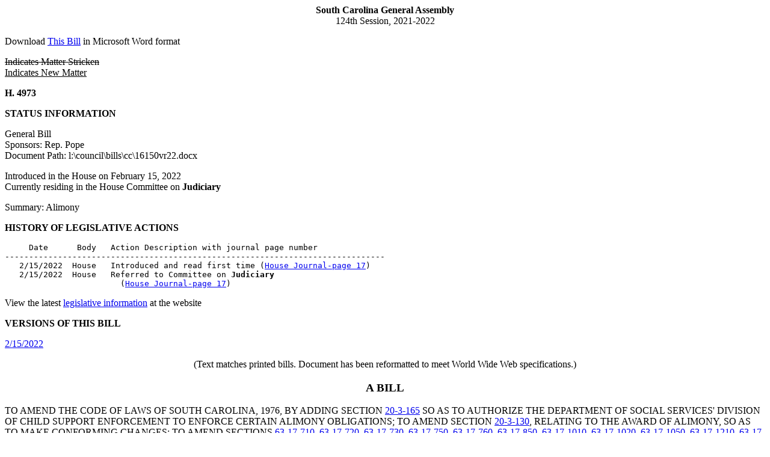

--- FILE ---
content_type: text/html; charset=iso-8859-1
request_url: https://testweb.scstatehouse.gov/sess124_2021-2022/bills/4973.htm
body_size: 11112
content:
<html>
<head>
<!-- http://www.scstatehouse.gov/sess124_2021-2022/bills/4973.htm -->
<title>2021-2022 Bill 4973: Alimony - South Carolina Legislature Online</title>
<meta name="keywords" content="Alimony">
</head>
<body>
<center><b>South Carolina General Assembly</b><br>
124th Session, 2021-2022</center>
<p>
Download <a href="4973.docx">This Bill</a> in Microsoft Word format
<p>
<strike>Indicates Matter Stricken</strike><br>
<u>Indicates New Matter</u>
<p>
<b>H. 4973</b>
<p>
<b>STATUS INFORMATION</b>
<p>
General Bill<br>
Sponsors: Rep. Pope<br>
Document Path: l:\council\bills\cc\16150vr22.docx
<p>
Introduced in the House on February 15, 2022<br>
Currently residing in the House Committee on <b>Judiciary</b>
<p>
Summary: Alimony
<p>
<b>HISTORY OF LEGISLATIVE ACTIONS</b>
<p>
<pre>     Date      Body   Action Description with journal page number
-------------------------------------------------------------------------------
   2/15/2022  House   Introduced and read first time (<a href="/sess124_2021-2022/hj22/20220215.htm#p17">House Journal-page 17</a>)
   2/15/2022  House   Referred to Committee on <b>Judiciary</b> 
                        (<a href="/sess124_2021-2022/hj22/20220215.htm#p17">House Journal-page 17</a>)
</pre>
<p>
View the latest <a href="/billsearch.php?billnumbers=4973&session=124&summary=B">legislative information</a> at the website
<p>
<b>VERSIONS OF THIS BILL</b>
<p>
<a href="../prever/4973_20220215.htm">2/15/2022</a><br>
<p>
<center>(Text matches printed bills.  Document has been reformatted to meet World Wide Web specifications.)<br style='page-break-before:always'></center>
<p>
<center><h3>A BILL</h3></center>
<p>
TO AMEND THE CODE OF LAWS OF SOUTH CAROLINA, 1976, BY ADDING SECTION <a href="../../code/t20c003.php#20-3-165">20-3-165</a> SO AS TO AUTHORIZE THE DEPARTMENT OF SOCIAL SERVICES' DIVISION OF CHILD SUPPORT ENFORCEMENT TO ENFORCE CERTAIN ALIMONY OBLIGATIONS; TO AMEND SECTION <a href="../../code/t20c003.php#20-3-130">20-3-130</a>, RELATING TO THE AWARD OF ALIMONY, SO AS TO MAKE CONFORMING CHANGES; TO AMEND SECTIONS <a href="../../code/t63c017.php#63-17-710">63-17-710</a>, <a href="../../code/t63c017.php#63-17-720">63-17-720</a>, <a href="../../code/t63c017.php#63-17-730">63-17-730</a>, <a href="../../code/t63c017.php#63-17-750">63-17-750</a>, <a href="../../code/t63c017.php#63-17-760">63-17-760</a>, <a href="../../code/t63c017.php#63-17-850">63-17-850</a>, <a href="../../code/t63c017.php#63-17-1010">63-17-1010</a>, <a href="../../code/t63c017.php#63-17-1020">63-17-1020</a>, <a href="../../code/t63c017.php#63-17-1050">63-17-1050</a>, <a href="../../code/t63c017.php#63-17-1210">63-17-1210</a>, <a href="../../code/t63c017.php#63-17-1410">63-17-1410</a>, <a href="../../code/t63c017.php#63-17-1510">63-17-1510</a>, <a href="../../code/t63c017.php#63-17-1810">63-17-1810</a>, <a href="../../code/t63c017.php#63-17-1890">63-17-1890</a>, <a href="../../code/t63c017.php#63-17-1910">63-17-1910</a>, <a href="../../code/t63c017.php#63-17-2310">63-17-2310</a>, <a href="../../code/t63c017.php#63-17-2320">63-17-2320</a>, <a href="../../code/t63c017.php#63-17-2330">63-17-2330</a>, AND ARTICLE 21 OF CHAPTER 17, TITLE 63, ALL RELATING IN PART TO CHILD SUPPORT ENFORCEMENT, SO AS TO MAKE CONFORMING CHANGES; TO AMEND SECTIONS <a href="../../code/t20c001.php#20-1-350">20-1-350</a>, <a href="../../code/t27c023.php#27-23-10">27-23-10</a>, <a href="../../code/t41c035.php#41-35-140">41-35-140</a>, <a href="../../code/t44c063.php#44-63-60">44-63-60</a>, <a href="../../code/t44c063.php#44-63-80">44-63-80</a>, <a href="../../code/t44c063.php#44-63-84">44-63-84</a>, <a href="../../code/t44c063.php#44-63-86">44-63-86</a>, AND, <a href="../../code/t44c063.php#44-63-110">44-63-110</a>, RELATING TO MARRIAGE LICENSES, FRAUDULENT CONVEYANCES, UNEMPLOYMENT COMPENSATION, AND VITAL RECORDS, ALL SO AS TO MAKE CONFORMING CHANGES; TO ALLOW RETROACTIVE APPLICATION OF THE ACT; AND FOR OTHER PURPOSES.
<p>
Be it enacted by the General Assembly of the State of South Carolina:
<p>
SECTION&nbsp; &nbsp; 1.&nbsp; &nbsp; Article 1, Chapter 3, Title 20 of the 1976 Code is amended by adding:
<p>
&nbsp; &nbsp; &quot;Section <a href="../../code/t20c003.php#20-3-165">20-3-165</a>.&nbsp; &nbsp; Notwithstanding Section <a href="../../code/t63c003.php#63-3-530">63-3-530</a> or another provision of law, the Department of Social Services or its designee has jurisdiction to enforce an alimony obligation pursuant to Chapter 17, Title 63 upon referral of an alimony enforcement action by the family court.&quot;
<p>
SECTION&nbsp; &nbsp; 2.&nbsp; &nbsp; Section <a href="../../code/t20c003.php#20-3-130">20-3-130</a> of the 1976 Code is amended by adding appropriately lettered subsections at the end to read:
<p>
&nbsp; &nbsp; &quot;( )&nbsp; &nbsp; An administrative or judicial order which includes a provision for alimony shall set forth the social security numbers, or the alien identification numbers assigned to resident aliens who do not have social security numbers, of the obligor and the obligee.
<p>
&nbsp; &nbsp; ( )&nbsp; &nbsp; &nbsp; &nbsp; The family court has the authority to enforce the provisions of any decree, judgment, or order regarding alimony of a court of this State, or refer to the Department of Social Services for enforcement pursuant to Section <a href="../../code/t20c003.php#20-3-165">20-3-165</a>.&quot; 
<p>
SECTION&nbsp; &nbsp; 3. A.&nbsp; &nbsp; Section <a href="../../code/t63c017.php#63-17-710">63-17-710</a> of the 1976 Code is amended to read:
<p>
&nbsp; &nbsp; &quot;Section <a href="../../code/t63c017.php#63-17-710">63-17-710</a>.&nbsp; &nbsp; Notwithstanding Section <a href="../../code/t63c003.php#63-3-530">63-3-530</a> and any other provision of law, the Child Support Enforcement Division of the Department of Social Services, or its designee, also has jurisdiction to establish paternity, to establish and enforce child support, <strike>and</strike> to administratively change the payee in cases brought pursuant to Title IV-D of the Social Security Act<u>, and to enforce alimony</u> in accordance with this article.&quot;
<p>
B.&nbsp; &nbsp; Section <a href="../../code/t63c017.php#63-17-720">63-17-720</a>(9) and (12) of the 1976 Code is amended to read:
<p>
&nbsp; &nbsp; &quot;(9)&nbsp; &nbsp; 'Monthly support obligation' means the monthly amount of current child support<u>, alimony, or both,</u> that an obligor is ordered to pay by the court or by the division pursuant to this article <u>or Article 1, Chapter 3, Title 20</u>.
<p>
&nbsp; &nbsp; (12)&nbsp; &nbsp; 'Order' means an administrative order that involves the establishment of paternity and/or the establishment and enforcement of an order for child support and/or medical support <u>and/or enforcement of an order for alimony</u> issued by the Child Support Enforcement Division of the State Department of Social Services or the administrative agency of another state or comparable jurisdiction with similar authority.&quot;
<p>
C.&nbsp; &nbsp;  The undesignated introductory paragraph of Section <a href="../../code/t63c017.php#63-17-730">63-17-730</a> and Section <a href="../../code/t63c017.php#63-17-730">63-17-730</a>(5) and (7) of the 1976 Code is amended to read:
<p>
&nbsp; &nbsp; &quot;The director shall issue a notice of financial responsibility to an obligor who owes a child support debt or <u>alimony debt or</u> who is responsible for the support of a child on whose behalf the custodian of that child is receiving support enforcement services from the division pursuant to Title IV-D of the Social Security Act. The notice shall state that:
<p>
&nbsp; &nbsp; (5)&nbsp; &nbsp; no court order for judgment nor verified entry of judgment may be required in order for the clerk of court and division to certify past due amounts of child support <u>or alimony</u> to the Internal Revenue Service or Department of Revenue for purposes of intercepting a federal or state tax refund;
<p>
&nbsp; &nbsp; (7)&nbsp; &nbsp; the amount of the monthly <u>child</u> support obligation must be based upon the child support guidelines as set forth in Sections <a href="../../code/t63c017.php#63-17-470">63-17-470</a> and <a href="../../code/t43c005.php#43-5-580">43-5-580</a>;&quot;
<p>
D.&nbsp; &nbsp;  Section <a href="../../code/t63c017.php#63-17-750">63-17-750</a>(B) and (D) of the 1976 Code is amended to read:
<p>
&nbsp; &nbsp; &quot;(B)&nbsp; &nbsp; A copy of the consent order issued pursuant to subsection (A) and proof of service must be filed with the clerk of court of the county in which the obligor resides or, if the obligor does not reside in the State, with the clerk of court of the county in which the obligee resides. The clerk shall stamp the date of receipt of the copy of the order and shall assign the order a case number. The consent order shall have all the force, effect, and remedies of an order of the court including, but not limited to, income withholding and contempt of court. Execution may be issued on the order in the same manner and with the same effect as if it were an order of the court. No court order for judgment nor verified entry of judgment is required in order for the clerk of court and division to certify past-due amounts of child support <u>or alimony</u> to the Internal Revenue Service or State Department of Revenue for purposes of intercepting a federal or state tax refund, or credit bureau reporting.
<p>
&nbsp; &nbsp; (D)&nbsp; &nbsp; The determination of the monthly <u>child</u> support obligation must be based on the child support guidelines as set forth in Sections <a href="../../code/t63c017.php#63-17-470">63-17-470</a> and <a href="../../code/t43c005.php#43-5-580">43-5-580</a>.&quot;
<p>
E.&nbsp; &nbsp;  Section <a href="../../code/t63c017.php#63-17-760">63-17-760</a>(C) of the 1976 Code is amended to read:
<p>
&nbsp; &nbsp; &quot;(C)&nbsp; &nbsp; The determination of the monthly <u>child</u> support obligation must be based on the child support guidelines as set forth in Sections <a href="../../code/t63c017.php#63-17-470">63-17-470</a> and <a href="../../code/t43c005.php#43-5-580">43-5-580</a>.&quot;
<p>
F.&nbsp; &nbsp;  Section <a href="../../code/t63c017.php#63-17-850">63-17-850</a> of the 1976 Code is amended to read:
<p>
&nbsp; &nbsp; &quot;Section <a href="../../code/t63c017.php#63-17-850">63-17-850</a>.&nbsp; &nbsp; When necessary in the discharge of the duties of the department to establish, modify, or enforce a child support order, <u>or enforce an alimony order,</u> the department may issue an administrative subpoena or subpoena duces tecum to a state, county, or local agency, board or commission, or to any private entity or individual or to any representative of a state, county, or local agency, board or commission, or private entity to compel the production of documents, books, papers, correspondence, memoranda, and other records relevant to the discharge of the department's duties. The department may assess a civil fine of one hundred dollars per occurrence for failure to obey a subpoena or subpoena duces tecum issued pursuant to this section, in addition to any other remedies as permitted by law. A subpoena or subpoena duces tecum issued under this section may be enforced pursuant to Section <a href="../../code/t63c003.php#63-3-530">63-3-530</a>.&quot;
<p>
G.&nbsp; &nbsp;  Article 5, Chapter 17, Title 63 is reentitled &quot;Administrative Process for Establishing and Enforcing Paternity, Child Support,<u> </u>and Alimony&quot;.
<p>
SECTION&nbsp; &nbsp; 4. A.&nbsp; &nbsp; Section <a href="../../code/t63c017.php#63-17-1010">63-17-1010</a> of the 1976 Code is amended to read:
<p>
&nbsp; &nbsp; &quot;Section <a href="../../code/t63c017.php#63-17-1010">63-17-1010</a>.&nbsp; &nbsp; In addition to other qualifications necessary for holding a license, an individual who is under an order for child support <u>or alimony</u> also is subject to the provisions of this article.&quot;
<p>
B.&nbsp; &nbsp;  Section <a href="../../code/t63c017.php#63-17-1020">63-17-1020</a>(2) and the undesignated paragraph of item (5) of the 1976 Code is amended to read:
<p>
&nbsp; &nbsp; &quot;(2)&nbsp; &nbsp; 'Compliance with an order for support' means that pursuant to an order for support the person required to pay under the order is in arrears no more than five-hundred dollars and has paid the full child support <u>and alimony</u> obligation for the last two consecutive months.
<p>
&nbsp; &nbsp; 'License' does not include the authority to practice law; however, the Supreme Court may consider as an additional ground for the discipline of members of the bar the wilful violation of a court order including an order for child support <u>or alimony</u>. The department has grounds to file a grievance with the Supreme Court if a licensed attorney is in wilful violation of a court order for child support <u>or alimony</u>.&quot;
<p>
C.&nbsp; &nbsp;  The undesignated paragraph of Section <a href="../../code/t63c017.php#63-17-1050">63-17-1050</a> of the 1976 Code before the items is amended to read:
<p>
&nbsp; &nbsp; &quot;In the manner and form prescribed by the division, all licensing entities monthly shall provide the division information on licensees for use in the establishment, enforcement, and collection of child support <u>or the enforcement of alimony</u> obligations including, but not limited to:&quot;
<p>
D.&nbsp; &nbsp;  Article 7, Chapter 17, Title 63 is reentitled &quot;Child Support or Alimony Enforcement through License Revocation&quot;.
<p>
SECTION&nbsp; &nbsp; 5.&nbsp; &nbsp; Section <a href="../../code/t63c017.php#63-17-1210">63-17-1210</a>(A) of the 1976 Code is amended to read:
<p>
&nbsp; &nbsp; &quot;(A)&nbsp; &nbsp; By January 1, 1996, the Child Support Enforcement Division of the Department of Social Services shall create and develop an Employer New Hire Reporting program. The Employer New Hire Reporting program shall provide a means for employers to voluntarily assist in the state's efforts to locate absent parents who owe child support and collect child support from those parents by reporting information concerning newly hired and rehired employees directly to the division. <u>Beginning January 1, 2023, the program also shall be used by the division for alimony enforcement.</u>&quot;
<p>
SECTION&nbsp; &nbsp; 6. A.&nbsp; &nbsp; Section <a href="../../code/t63c017.php#63-17-1410">63-17-1410</a>(7) of the 1976 Code is amended to read:
<p>
&nbsp; &nbsp; &quot;(7)&nbsp; &nbsp; 'Order for support' means any order of a court or an administrative agency of competent jurisdiction which provides for periodic payments of funds for the support of a child or maintenance of a spouse or former spouse, <u>including alimony,</u> whether temporary or final, whether incidental to a proceeding for divorce, separation, separate maintenance, paternity, guardianship, or otherwise and includes any order providing for a modification of support payment of an arrearage or reimbursement of support.&quot;
<p>
B.&nbsp; &nbsp;  Section <a href="../../code/t63c017.php#63-17-1510">63-17-1510</a> of the 1976 Code is amended to read:
<p>
&nbsp; &nbsp; &quot;Section <a href="../../code/t63c017.php#63-17-1510">63-17-1510</a>.&nbsp; &nbsp; If the Division of Child Support of the Department of Social Services is notified by the South Carolina Department of Employment and Workforce in accordance with Section <a href="../../code/t41c035.php#41-35-140">41-35-140</a> that an obligor is receiving unemployment insurance benefits, the division must notify the court for the intercept of unemployment insurance benefits if a delinquency occurs and the obligor's case is a Title IV-D case <u>or an alimony case referred by the family court to the Department of Social Services for enforcement</u>. The intercept of unemployment insurance benefits must be in accordance with Section <a href="../../code/t41c035.php#41-35-140">41-35-140</a>.&quot;
<p>
C.&nbsp; &nbsp;  Article 11, Chapter 17, Title 63 is reentitled &quot;Income Withholding to Enforce Child Support and Alimony&quot;.
<p>
SECTION&nbsp; &nbsp; 7. A.&nbsp; &nbsp; Section <a href="../../code/t63c017.php#63-17-1810">63-17-1810</a>(10) of the 1976 Code is amended to read:
<p>
&nbsp; &nbsp; &quot;(10)&nbsp; &nbsp; 'Support order' means an order of a court which provides for periodic payments of funds for the support of a child or maintenance of a spouse or former spouse and support of a child, whether temporary or final, <u>including alimony,</u> whether incidental to a proceeding for divorce, separation, separate maintenance, paternity, guardianship, or otherwise and includes an order providing modification of support payment of an arrearage or reimbursement of support.&quot;
<p>
B.&nbsp; &nbsp;  Section <a href="../../code/t63c017.php#63-17-1890">63-17-1890</a>(A) of the 1976 Code is amended to read:
<p>
&nbsp; &nbsp; &quot;(A)&nbsp; &nbsp; The notice to withhold shall direct payment to be made to the State Disbursement Unit <u>for child support and to the former spouse for alimony</u>. The State Disbursement Unit shall promptly transmit payments received pursuant to an order to withhold based on a support order of another jurisdiction entered under this article and under Articles 11 and 15 to the agency or person designated in subitem (c) of item (5) of subsection (B) of Section <a href="../../code/t63c017.php#63-17-1840">63-17-1840</a>.&quot;
<p>
C.&nbsp; &nbsp;  Section <a href="../../code/t63c017.php#63-17-1910">63-17-1910</a> of the 1976 Code is amended to read:
<p>
&nbsp; &nbsp; &quot;Section <a href="../../code/t63c017.php#63-17-1910">63-17-1910</a>.&nbsp; &nbsp; Any person who is the obligor on a support order of another jurisdiction may obtain voluntary income withholding by filing with the clerk of court a request for withholding and a certified copy of the support order of a sister state. The clerk of court shall issue a notice to withhold under Section <a href="../../code/t63c017.php#63-17-1450">63-17-1450</a>(B). Payment must be made to the State Disbursement Unit <u>for child support and to the former spouse for alimony</u>.&quot;
<p>
SECTION&nbsp; &nbsp; 8. A.&nbsp; &nbsp; The introductory paragraph of Section <a href="../../code/t63c017.php#63-17-2310">63-17-2310</a>(A) before the numbered items of the 1976 Code is amended to read:
<p>
&nbsp; &nbsp; &quot;(A)&nbsp; &nbsp; The Department of Social Services shall attempt to locate individuals for the purposes of establishing paternity and establishing, modifying, and enforcing child support obligations<u>, and upon receipt of a referral from the family court for purposes of enforcing alimony obligations</u>. In all <u>child support</u> cases not being administered pursuant to Title IV-D of the Social Security Act by the department, the clerk of court may attempt to locate individuals for the purpose of enforcing child support obligations. Notwithstanding any other provision of law making this information confidential, these entities in this State promptly shall provide to the department, its designee or a federally approved child support agency of another state, or to the clerk of court, information upon request of the department or another agency for the purpose of establishing paternity or establishing, modifying, or enforcing a support obligation or the clerk of court for the purpose of enforcing child support obligations:&quot;
<p>
B.&nbsp; &nbsp;  Section <a href="../../code/t63c017.php#63-17-2320">63-17-2320</a>(A) before the numbered items and (C) of the 1976 Code is amended to read:
<p>
&nbsp; &nbsp; &quot;(A)&nbsp; &nbsp; In the manner and form prescribed by the Child Support Enforcement Division, a financial institution, as defined in Section <a href="../../code/t63c017.php#63-17-2310">63-17-2310</a>(A)(2), on a quarterly basis, shall provide the division or its designee information on account holders for use in the establishment, enforcement, and collection of child support obligations <u>or enforcement of alimony obligations</u> including, but not limited to:
<p>
&nbsp; &nbsp; (C)&nbsp; &nbsp; In response to a notice of lien or levy, a financial institution shall encumber or surrender, as the case may be, assets held by the institution on behalf of a noncustodial parent who is subject to a child support <u>or alimony</u> lien.&quot;
<p>
C.&nbsp; &nbsp;  Section <a href="../../code/t63c017.php#63-17-2330">63-17-2330</a>(B) of the 1976 Code is amended to read:
<p>
&nbsp; &nbsp; &quot;(B)&nbsp; &nbsp; Upon obtaining a financial record of an individual from a financial institution pursuant to Sections <a href="../../code/t63c017.php#63-17-2310">63-17-2310</a> and <a href="../../code/t63c017.php#63-17-2320">63-17-2320</a>, the department, its designee, or the department's or designee's employees may disclose the financial record only for the purpose of, and to the extent necessary in, establishing, modifying, or enforcing a child support obligation of the individual <u>or enforcing an alimony obligation of the individual</u>.&quot;
<p>
D.&nbsp; &nbsp;  Article 17 is redesignated &quot;Child Support and Alimony Enforcement Through Data Financial Institution Matches&quot;.
<p>
SECTION&nbsp; &nbsp; 9. A.&nbsp; &nbsp; Article 21, Chapter 17, Title 63 is amended to read:
<p>
<center>&quot;Article 21</center>
<p>
<center>Child Support <u>and Alimony</u> Arrearage Liens</center>
<p>
&nbsp; &nbsp; Section <a href="../../code/t63c017.php#63-17-2710">63-17-2710</a>.&nbsp; &nbsp; A child support <u>or alimony</u> obligation which is unpaid in an amount equal to or greater than one thousand dollars, as of the date on which it was due, is a lien in favor of the obligee in an amount sufficient to satisfy unpaid child support <u>or alimony</u>, whether the amount due is a fixed sum or is accruing periodically. An amount of restitution established by the Department of Social Services, Child Support Enforcement Division, or its designee (division) or the family court is due and payable as of the date the amount is established. The lien shall incorporate any unpaid child support <u>or alimony</u> which may accrue in the future and does not terminate except as provided in Section <a href="../../code/t63c017.php#63-17-2730">63-17-2730</a>. Upon recordation or registration in accordance with Section <a href="../../code/t63c017.php#63-17-2730">63-17-2730</a>, the lien shall encumber all tangible and intangible property, whether real or personal, and an interest in property, whether legal or equitable, belonging to the obligor. An interest in property acquired by the obligor after the child support <u>or alimony</u> lien arises is subject to the lien, subject to the limitations provided in Section <a href="../../code/t63c017.php#63-17-2730">63-17-2730</a>.
<p>
&nbsp; &nbsp; Section <a href="../../code/t63c017.php#63-17-2720">63-17-2720</a>.&nbsp; &nbsp; When the division determines that child support <u>or alimony</u> is unpaid in an amount equal to or greater than one thousand dollars, it shall send written notice to the obligor by first-class mail to the obligor's last known address, as filed with the tribunal pursuant to Section <a href="../../code/t63c017.php#63-17-450">63-17-450</a> <u>or Article 1, Chapter 3, Title 20</u>. The notice shall specify the amount unpaid as of the date of the notice or other date certain and the right of the obligor to request an administrative review by filing a written request with the division within thirty days of the date of the notice. If the obligor files a timely written request for an administrative review, the division shall conduct the review within thirty days of receiving the request.
<p>
&nbsp; &nbsp; Section <a href="../../code/t63c017.php#63-17-2730">63-17-2730</a>.&nbsp; &nbsp; (A)(1)&nbsp; &nbsp; The division shall file notice of a lien with respect to real property with the register of deeds for any county in the State where the obligor owns property. The social security number, or the alien identification number assigned to a resident alien who does not have a social security number, of the obligor must be noted on the notice of the lien. The filing operates to perfect a lien when recorded, as to any interest in real property owned by the obligor that is located in the county where the lien is recorded. Liens created under this section must be maintained by the register of deeds of each county of the State, in accordance with established local procedures for recordation. If the obligor subsequently acquires an interest in real property, the lien is perfected upon the recording of the instrument by which the interest is obtained in the register of deeds where the notice of the lien was filed within six years prior thereto. A child support <u>or alimony</u> lien is perfected as to real property when both the notice thereof and a deed or other instrument in the name of the obligor are on file in the register of deeds for the county where the obligor owns property without respect to whether the lien or the deed or other instrument was recorded first.
<p>
&nbsp; &nbsp; &nbsp; &nbsp; (2)&nbsp; &nbsp; The division also shall file notice of a child support <u>or alimony</u> lien, with the social security number, or the alien identification number assigned to a resident alien who does not have a social security number, of the obligor on the notice, with respect to personal property with the Department of Natural Resources, a county, or other office or agency responsible for the filing or recording of liens. The filing of a notice of a lien or of a waiver or release of a lien must be received and registered or recorded without payment of a fee. The division may file notice of a lien or waiver or release of a lien or may transmit information to or receive information from any registry of deeds or other office or agency responsible for the filing or recording of liens by any means, including electronic means. Any lien placed against a vehicle with a title issued by the Department of Motor Vehicles is not perfected until notation of the lien is recorded on the vehicle's title by the Department of Motor Vehicles. No fee is required to reissue this title. The perfected lien is not subordinate to a recorded lien except a lien that has been perfected before the date on which the child support <u>or alimony</u> lien was perfected. The division, upon request of the obligor, may subordinate the child support <u>or alimony</u> lien to a subsequently perfected mortgage. To assist in the collection of a debt by the division, the division may disclose the name of an obligor against whom a lien has arisen and other identifying information including the existence of the lien and the amount of the outstanding obligation.
<p>
&nbsp; &nbsp; (B)&nbsp; &nbsp; The lien expires upon termination of a current child support <u>or alimony</u> obligation and payment in full of unpaid child support <u>or alimony</u> or upon release of the lien by the division. In any event, a lien under this section expires six years from the date on which the lien was first perfected. The lien may be extended for additional periods of six years each by recording, during the fifth year of the lien, a further notice of the lien, as provided in subsection (A), without affecting the priority of the lien. Expiration of the lien does not terminate the underlying order or judgment of child support <u>or alimony</u>. The division may issue a full or partial waiver of a lien imposed under this section. The waiver or release is conclusive evidence that the lien upon the property covered by the waiver or release is extinguished.
<p>
&nbsp; &nbsp; Section <a href="../../code/t63c017.php#63-17-2740">63-17-2740</a>.&nbsp; &nbsp; (A)&nbsp; &nbsp; If an obligor against whom a lien has arisen and has been perfected under Section <a href="../../code/t63c017.php#63-17-2730">63-17-2730</a> neglects or refuses to pay the sum due after the expiration of the thirty-day notice period specified in Section <a href="../../code/t63c017.php#63-17-2720">63-17-2720</a>, the division may collect the unpaid child support <u>or alimony</u> and levy upon all property as provided in this section. For the purposes of this section, 'levy' includes the power of distraint and seizure by any means. A person in possession of property upon which a lien having priority under Section <a href="../../code/t63c017.php#63-17-2730">63-17-2730</a> has been perfected, upon demand, shall surrender the property to the division as pursuant to this section. Financial institutions which hold assets of an obligor, after proper identification and notification by the division, shall encumber or surrender deposits, credits, or other personal property held by the institution on behalf of an obligor who is subject to a child support <u>or alimony</u> lien, pursuant to Section <a href="../../code/t63c017.php#63-17-2320">63-17-2320</a>. Financial institutions are allowed to either submit account information directly to the State where it is matched against the parent data base, or financial institutions may request a file and complete the comparison and submit it directly to the State. The social security number must be used for the matching process and not the full name of the person who maintains an account with that entity. A levy on property held by an organization with respect to a life insurance or endowment contract, without necessity for the surrender of the contract document, constitutes a demand by the division for payment of the amount of the lien and the exercise of the right of the obligor to the advance of the amount. The organization shall pay the amount ninety days after service of the notice of levy. The levy is considered satisfied if the organization pays over to the division the full amount which the obligor could have had advanced to him, if the amount does not exceed the amount of the lien. Whenever any property upon which levy has been made is not sufficient to satisfy the claim of the state for which levy is made, the division thereafter, as often as may be necessary, proceed to levy, without further notice, upon any other property of the obligor subject to levy upon first perfecting its lien as provided in Section <a href="../../code/t63c017.php#63-17-2730">63-17-2730</a>, until the amount due from the obligor and the expenses are fully paid. With respect to a seizure or levy of real property or tangible personal property, the sheriff shall proceed in the manner prescribed by Sections <a href="../../code/t15c039.php#15-39-610">15-39-610</a>, et seq., insofar as these sections are not inconsistent with this article. The division has rights to property remaining after satisfying superior perfected liens, as provided in Section <a href="../../code/t63c017.php#63-17-2730">63-17-2730</a>.
<p>
&nbsp; &nbsp; (B)&nbsp; &nbsp; Upon demand by the division, a person who fails or refuses to surrender property subject to levy pursuant to this section is liable in his own person and estate to the State in a sum equal to the value of the property not so surrendered but not exceeding the amount of the lien, and the costs at the rate established by Section <a href="../../code/t23c019.php#23-19-10">23-19-10</a>.
<p>
&nbsp; &nbsp; (C)&nbsp; &nbsp; A person in possession of, or obligated with respect to, property who, upon demand by the division, surrenders the property or discharges the obligations to the division or who pays a liability under this article, must be discharged from any obligation or liability to the obligor arising from the surrender or payment. A levy on an organization with respect to a life insurance or endowment contract which is satisfied pursuant to this article, discharges the organization from any obligation or liability to any beneficiary arising from the surrender or payment.
<p>
&nbsp; &nbsp; Section <a href="../../code/t63c017.php#63-17-2750">63-17-2750</a>.&nbsp; &nbsp; The division shall send timely written notice to the obligor by first-class mail of any action taken to perfect a lien, execute a levy, or seize any property. The notice shall specify the amount due, the steps to be followed to release the property so placed under lien, levied, or seized, and the time period within which to respond to the notice and shall include the name of the court or administrative agency of competent jurisdiction which entered the child support <u>or alimony</u> order.
<p>
&nbsp; &nbsp; Section <a href="../../code/t63c017.php#63-17-2760">63-17-2760</a>.&nbsp; &nbsp; A person aggrieved by a determination of the division pursuant to Section <a href="../../code/t63c017.php#63-17-2720">63-17-2720</a>, upon exhaustion of the procedures for administrative review, may seek judicial review in the court where the order or judgment was issued or registered. Commencement of the review shall not stay enforcement of child support <u>or alimony</u>. The court may review the proceedings taken by the division pursuant to this section and may correct any mistakes of fact; however, the court may not reduce or retroactively modify child support <u>or alimony</u> arrears.
<p>
&nbsp; &nbsp; Section <a href="../../code/t63c017.php#63-17-2770">63-17-2770</a>.&nbsp; &nbsp; A child support enforcement agency in a jurisdiction outside this State may request the division to enforce a child support <u>or alimony</u> order issued by a court or administrative agency in another jurisdiction or a lien arising under the law of another jurisdiction. The order or lien must be accorded full faith and credit and the order or lien must be enforced as if the order was issued or the lien arose in South Carolina, without the necessity of registering the order with the court.
<p>
&nbsp; &nbsp; Section <a href="../../code/t63c017.php#63-17-2780">63-17-2780</a>.&nbsp; &nbsp; The division is authorized to promulgate rules and regulations, if necessary, to implement the provision of this section.&quot;
<p>
SECTION&nbsp; &nbsp; 10.&nbsp; &nbsp; Section <a href="../../code/t20c001.php#20-1-350">20-1-350</a> of the 1976 Code is amended to read:
<p>
&nbsp; &nbsp; &quot;Section <a href="../../code/t20c001.php#20-1-350">20-1-350</a>.&nbsp; &nbsp; The Department of Health and Environmental Control shall properly file and index every marriage license and certificate and may provide a certified copy of any license and certificate upon application of proper parties except that upon request the Department of Social Services or its designee must be provided at no charge with a copy or certified copy of a license and certificate for the purpose of establishing paternity or establishing, modifying, or enforcing a child support obligation<u>; or enforcing an alimony obligation</u>.&quot;
<p>
SECTION&nbsp; &nbsp; 11.&nbsp; &nbsp; Section <a href="../../code/t27c023.php#27-23-10">27-23-10</a>(B) before the numbered items of the 1976 Code is amended to read:
<p>
&nbsp; &nbsp; &quot;(B)&nbsp; &nbsp; A showing of two or more of the following creates a rebuttable presumption that a child support debtor <u>or alimony debtor</u> intended to transfer income or property to avoid payment to a child support creditor <u>or alimony creditor</u>:&quot;
<p>
SECTION&nbsp; &nbsp; 12.&nbsp; &nbsp; Section <a href="../../code/t41c035.php#41-35-140">41-35-140</a>(A), (B) before the numbered items, (D), and (G) of the 1976 Code is amended to read:
<p>
&nbsp; &nbsp; &quot;(A)&nbsp; &nbsp; The department may require an individual filing a new claim for unemployment compensation to disclose, at the time of filing the claim, whether or not he owes child support obligations <u>or alimony obligations</u> as defined under subsection (G), or, pursuant to an agreement between the department and the state or local child support enforcement agency, the state or local child support enforcement agency must notify the department whether a particular individual who has filed a new or continued claim for unemployment compensation, at the time of filing the claim, owes child support obligations <u>or alimony obligations</u>, or if the state or local child support enforcement agency advises the department that the individual owes child support obligations <u>or alimony obligations</u> and the individual is determined to be eligible for unemployment compensation, the department must notify the state or local child support enforcement agency enforcing the obligations that the individual has been determined to be eligible for unemployment compensation.
<p>
&nbsp; &nbsp; (B)&nbsp; &nbsp; The department must deduct and withhold from unemployment compensation payable to an individual who owes a child support obligation <u>or alimony obligation</u> as defined under subsection (G):
<p>
&nbsp; &nbsp; (D)&nbsp; &nbsp; An amount deducted and withheld under subsection (B) must be treated as if it were paid to the individual as unemployment compensation and paid by the individual to the state or local child support enforcement agency in satisfaction of the individual's child support obligation <u>or alimony obligation</u>.
<p>
&nbsp; &nbsp; (G)&nbsp; &nbsp; The term 'child support obligation' means for purposes of these provisions, attributable to a child support obligation enforced pursuant to a plan described in Section 454 of the Social Security Act and approved by the Secretary of Health and Human Services under Part D of Title IV of the Social Security Act. <u>The term 'alimony obligation' means for purposes of these provisions an unpaid alimony obligation referred by the family court to the Department of Social Services for enforcement.</u>&quot;
<p>
SECTION&nbsp; &nbsp; 13. A.&nbsp; &nbsp; Section <a href="../../code/t44c063.php#44-63-60">44-63-60</a> of the 1976 Code is amended to read:
<p>
&nbsp; &nbsp; &quot;Section <a href="../../code/t44c063.php#44-63-60">44-63-60</a>.&nbsp; &nbsp; The state registrar, upon application by those entitled pursuant to Section <a href="../../code/t44c063.php#44-63-80">44-63-80</a>, <a href="../../code/t44c063.php#44-63-82">44-63-82</a>, <a href="../../code/t44c063.php#44-63-84">44-63-84</a>, or <a href="../../code/t44c063.php#44-63-86">44-63-86</a>, shall furnish a certificate under the seal of the department showing data from the records of births, deaths, marriages, and divorces registered with the department or a certified copy under seal of such records. Federal, state, local, and other public or private agencies must be furnished copies or data for statistical, health, or legal purposes upon such terms or conditions as prescribed by the state registrar except that upon request the Department of Social Services or its designee must be provided at no charge with a copy or certified copy of a certificate for the purpose of establishing paternity or establishing, modifying, or enforcing a child support obligation<u>; or enforcing an alimony obligation</u>.&quot;
<p>
B.&nbsp; &nbsp; Section <a href="../../code/t44c063.php#44-63-80">44-63-80</a> of the 1976 Code is amended to read:
<p>
&nbsp; &nbsp; &quot;Section <a href="../../code/t44c063.php#44-63-80">44-63-80</a>.&nbsp; &nbsp; Except as otherwise provided, certified copies of the original birth certificate or any new or amendatory certificate, exclusive of that portion containing confidential information, must be issued only by the state registrar and only to the registrant, if of legal age, his parent or guardian, or other legal representative, and upon request to the Department of Social Services or its designee for the purpose of establishing paternity or establishing, modifying, or enforcing a child support obligation<u>; or enforcing an alimony obligation</u>. The registrar shall include a copy of the pamphlet 'South Carolina Family Respect', as provided in Section <a href="../../code/t20c001.php#20-1-720">20-1-720</a>, when it mails or sends the certified copy of the birth certificate. However, the certified copy of the birth certificate may not disclose the name of the father in any illegitimate birth unless the name of the father is entered on the certificate pursuant to Section <a href="../../code/t44c063.php#44-63-163">44-63-163</a> or Section <a href="../../code/t44c063.php#44-63-165">44-63-165</a>. The short form certificate or birth card may be furnished only to the registrant, his parent or guardian, or other legal representative by the state or county registrar.
<p>
&nbsp; &nbsp; When one hundred years have elapsed after the date of birth, these records must be made available in photographic or other suitable format for public viewing.&quot;
<p>
C.&nbsp; &nbsp;  Section <a href="../../code/t44c063.php#44-63-84">44-63-84</a> of the 1976 Code is amended to read:
<p>
&nbsp; &nbsp; &quot;Section <a href="../../code/t44c063.php#44-63-84">44-63-84</a>.&nbsp; &nbsp; Copies of death certificates may be issued to members of the deceased's family or their respective legal representatives. Upon request, the Department of Social Services or its designee must be provided with copies or certified copies of death certificates for the purpose of establishing paternity or establishing, modifying, or enforcing a child support obligation<u>; or enforcing an alimony obligation</u>. Others who demonstrate a direct and tangible interest may be issued copies when information is needed for the determination of a personal or property right. Other applicants may be provided with a statement that the death occurred, the date, and county of death. However, when fifty years have elapsed after the date of death, these records become public records and any person may obtain copies upon submission of an application containing sufficient information to locate the record. For each copy issued or search of the files made, the state registrar shall collect the same fee as is charged for the issuance of certified copies or a search of the files for other records in his possession, except that the Department of Social Services or its designee may not be charged this fee.
<p>
&nbsp; &nbsp; When fifty years have elapsed after the date of death, these records must be made available in photographic or other suitable format for public viewing.&quot;
<p>
D.&nbsp; &nbsp;  Section <a href="../../code/t44c063.php#44-63-86">44-63-86</a> of the 1976 Code is amended to read:
<p>
&nbsp; &nbsp; &quot;Section <a href="../../code/t44c063.php#44-63-86">44-63-86</a>.&nbsp; &nbsp; Copies of marriage certificates and reports of divorce registered with the Department of Health and Environmental Control must be issued to the parties married or divorced, their adult children, a present or former spouse of either party married or divorced, their respective legal representative, or upon request to the Department of Social Services or its designee for the purpose of establishing paternity or establishing, modifying, or enforcing a child support obligation<u>; or enforcing an alimony obligation</u>. Other applicants may be provided with a statement that the marriage or divorce occurred, the date, and county of the event.&quot;
<p>
E.&nbsp; &nbsp;  Section <a href="../../code/t44c063.php#44-63-110">44-63-110</a> of the 1976 Code is amended to read:
<p>
&nbsp; &nbsp; &quot;Section <a href="../../code/t44c063.php#44-63-110">44-63-110</a>.&nbsp; &nbsp; For making, furnishing, or certifying any card, certificate, or certified copy of the record, for filing a record amendment according to the provisions of Section <a href="../../code/t44c063.php#44-63-60">44-63-60</a>, <a href="../../code/t44c063.php#44-63-80">44-63-80</a>, <a href="../../code/t44c063.php#44-63-90">44-63-90</a> or <a href="../../code/t44c063.php#44-63-100">44-63-100</a>, or for searching the record, when no card, certificate, or certified copy is made, a fee in an amount as determined by the Board of the Department of Health and Environmental Control must be paid by the applicant, except that the Department of Social Services or its designee is not required to pay a fee when the information is needed for the purpose of establishing paternity or establishing, modifying, or enforcing a child support obligation<u>; or enforcing an alimony obligation</u>. The amount of the fee established by the board may not exceed the cost of the services performed and to the extent possible must be charged on a uniform basis throughout the State. When verification of the facts contained in these records is needed for Veterans Administration purposes in connection with a claim, it must be furnished without charge to the Veterans' Affairs Department of the Governor's Office or to a county veterans affairs officer upon request and upon the furnishing of satisfactory evidence that the request is for the purpose authorized in this chapter.&quot;
<p>
SECTION&nbsp; &nbsp; 14.&nbsp; &nbsp; If any section, subsection, paragraph, subparagraph, sentence, clause, phrase, or word of this act is for any reason held to be unconstitutional or invalid, such holding shall not affect the constitutionality or validity of the remaining portions of this act, the General Assembly hereby declaring that it would have passed this act, and each and every section, subsection, paragraph, subparagraph, sentence, clause, phrase, and word thereof, irrespective of the fact that any one or more other sections, subsections, paragraphs, subparagraphs, sentences, clauses, phrases, or words hereof may be declared to be unconstitutional, invalid, or otherwise ineffective.
<p>
SECTION&nbsp; &nbsp; 15.&nbsp; &nbsp; This act takes effect upon approval by the Governor and may be applied retroactively to recover alimony obligations accruing within ten years of the effective date of the act.
<p>
<center>----XX----</center>
<p>
<br>
This web page was last updated on
February 18, 2022 at 11:23 AM
<script defer src="https://static.cloudflareinsights.com/beacon.min.js/vcd15cbe7772f49c399c6a5babf22c1241717689176015" integrity="sha512-ZpsOmlRQV6y907TI0dKBHq9Md29nnaEIPlkf84rnaERnq6zvWvPUqr2ft8M1aS28oN72PdrCzSjY4U6VaAw1EQ==" data-cf-beacon='{"rayId":"9c3275ed3ff75a3a","version":"2025.9.1","serverTiming":{"name":{"cfExtPri":true,"cfEdge":true,"cfOrigin":true,"cfL4":true,"cfSpeedBrain":true,"cfCacheStatus":true}},"token":"565410926b6c467d84cc32520b0caede","b":1}' crossorigin="anonymous"></script>
</body>
</html>












